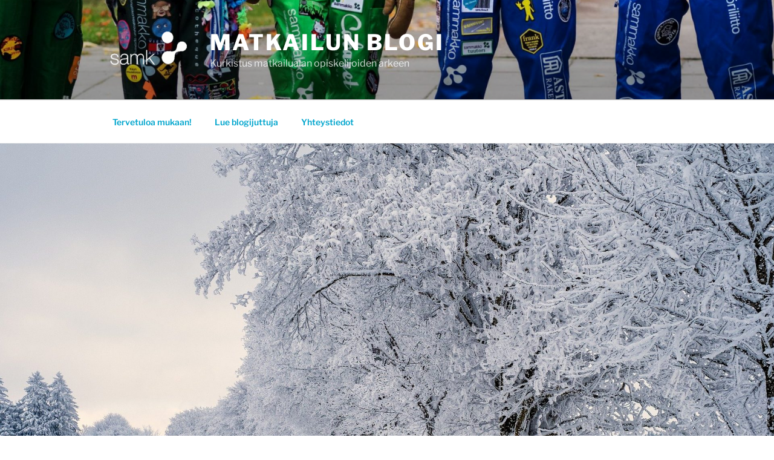

--- FILE ---
content_type: text/css
request_url: https://matkailu.samk.fi/wp-content/themes/twentyseventeen-child/style.css?ver=6.8.3
body_size: 242
content:
/*
Theme Name: Twenty Seventeen Child
Theme URI: https://wp-themes.com/twentyseventeen
Author: ChildThemeWP.com
Author URI: https://childthemewp.com
Description: My WordPress Twenty Seventeen child theme.
Template: twentyseventeen
License: GNU General Public License v2 or later
License URI: http://www.gnu.org/licenses/gpl-2.0.html
Version: 1.0.0
Text Domain: twentyseventeen-child
*/



--- FILE ---
content_type: text/css
request_url: https://matkailu.samk.fi/wp-content/themes/twentyseventeen-child/style.css?ver=20251202
body_size: 242
content:
/*
Theme Name: Twenty Seventeen Child
Theme URI: https://wp-themes.com/twentyseventeen
Author: ChildThemeWP.com
Author URI: https://childthemewp.com
Description: My WordPress Twenty Seventeen child theme.
Template: twentyseventeen
License: GNU General Public License v2 or later
License URI: http://www.gnu.org/licenses/gpl-2.0.html
Version: 1.0.0
Text Domain: twentyseventeen-child
*/

